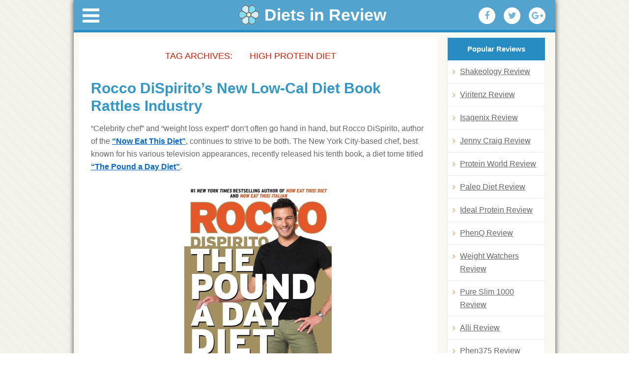

--- FILE ---
content_type: text/html; charset=UTF-8
request_url: https://dietsinreview.com/diet_column/tag/high-protein-diet/
body_size: 12982
content:
<!DOCTYPE html>
<html lang="en-US">
<head>
<meta charset="UTF-8" />
<meta name="viewport" content="width=device-width, initial-scale=1.0">



<title>high protein diet  </title>
<link rel="profile" href="https://gmpg.org/xfn/11" />
<link rel="stylesheet" type="text/css" media="all" href="https://dietsinreview.com/diet_column/wp-content/themes/dietsinreview/style.css" />
<link rel="stylesheet" href="https://dietsinreview.com/diet_column/wp-content/themes/dietsinreview/css/font-awesome.min.css">
<link type="text/css" rel="stylesheet" href="https://dietsinreview.com/diet_column/wp-content/themes/dietsinreview/css/jquery.mmenu.all.css" />


<meta name='robots' content='max-image-preview:large' />
<style id='wp-img-auto-sizes-contain-inline-css' type='text/css'>
img:is([sizes=auto i],[sizes^="auto," i]){contain-intrinsic-size:3000px 1500px}
/*# sourceURL=wp-img-auto-sizes-contain-inline-css */
</style>
<style id='wp-emoji-styles-inline-css' type='text/css'>

	img.wp-smiley, img.emoji {
		display: inline !important;
		border: none !important;
		box-shadow: none !important;
		height: 1em !important;
		width: 1em !important;
		margin: 0 0.07em !important;
		vertical-align: -0.1em !important;
		background: none !important;
		padding: 0 !important;
	}
/*# sourceURL=wp-emoji-styles-inline-css */
</style>
<style id='wp-block-library-inline-css' type='text/css'>
:root{--wp-block-synced-color:#7a00df;--wp-block-synced-color--rgb:122,0,223;--wp-bound-block-color:var(--wp-block-synced-color);--wp-editor-canvas-background:#ddd;--wp-admin-theme-color:#007cba;--wp-admin-theme-color--rgb:0,124,186;--wp-admin-theme-color-darker-10:#006ba1;--wp-admin-theme-color-darker-10--rgb:0,107,160.5;--wp-admin-theme-color-darker-20:#005a87;--wp-admin-theme-color-darker-20--rgb:0,90,135;--wp-admin-border-width-focus:2px}@media (min-resolution:192dpi){:root{--wp-admin-border-width-focus:1.5px}}.wp-element-button{cursor:pointer}:root .has-very-light-gray-background-color{background-color:#eee}:root .has-very-dark-gray-background-color{background-color:#313131}:root .has-very-light-gray-color{color:#eee}:root .has-very-dark-gray-color{color:#313131}:root .has-vivid-green-cyan-to-vivid-cyan-blue-gradient-background{background:linear-gradient(135deg,#00d084,#0693e3)}:root .has-purple-crush-gradient-background{background:linear-gradient(135deg,#34e2e4,#4721fb 50%,#ab1dfe)}:root .has-hazy-dawn-gradient-background{background:linear-gradient(135deg,#faaca8,#dad0ec)}:root .has-subdued-olive-gradient-background{background:linear-gradient(135deg,#fafae1,#67a671)}:root .has-atomic-cream-gradient-background{background:linear-gradient(135deg,#fdd79a,#004a59)}:root .has-nightshade-gradient-background{background:linear-gradient(135deg,#330968,#31cdcf)}:root .has-midnight-gradient-background{background:linear-gradient(135deg,#020381,#2874fc)}:root{--wp--preset--font-size--normal:16px;--wp--preset--font-size--huge:42px}.has-regular-font-size{font-size:1em}.has-larger-font-size{font-size:2.625em}.has-normal-font-size{font-size:var(--wp--preset--font-size--normal)}.has-huge-font-size{font-size:var(--wp--preset--font-size--huge)}.has-text-align-center{text-align:center}.has-text-align-left{text-align:left}.has-text-align-right{text-align:right}.has-fit-text{white-space:nowrap!important}#end-resizable-editor-section{display:none}.aligncenter{clear:both}.items-justified-left{justify-content:flex-start}.items-justified-center{justify-content:center}.items-justified-right{justify-content:flex-end}.items-justified-space-between{justify-content:space-between}.screen-reader-text{border:0;clip-path:inset(50%);height:1px;margin:-1px;overflow:hidden;padding:0;position:absolute;width:1px;word-wrap:normal!important}.screen-reader-text:focus{background-color:#ddd;clip-path:none;color:#444;display:block;font-size:1em;height:auto;left:5px;line-height:normal;padding:15px 23px 14px;text-decoration:none;top:5px;width:auto;z-index:100000}html :where(.has-border-color){border-style:solid}html :where([style*=border-top-color]){border-top-style:solid}html :where([style*=border-right-color]){border-right-style:solid}html :where([style*=border-bottom-color]){border-bottom-style:solid}html :where([style*=border-left-color]){border-left-style:solid}html :where([style*=border-width]){border-style:solid}html :where([style*=border-top-width]){border-top-style:solid}html :where([style*=border-right-width]){border-right-style:solid}html :where([style*=border-bottom-width]){border-bottom-style:solid}html :where([style*=border-left-width]){border-left-style:solid}html :where(img[class*=wp-image-]){height:auto;max-width:100%}:where(figure){margin:0 0 1em}html :where(.is-position-sticky){--wp-admin--admin-bar--position-offset:var(--wp-admin--admin-bar--height,0px)}@media screen and (max-width:600px){html :where(.is-position-sticky){--wp-admin--admin-bar--position-offset:0px}}

/*# sourceURL=wp-block-library-inline-css */
</style><style id='global-styles-inline-css' type='text/css'>
:root{--wp--preset--aspect-ratio--square: 1;--wp--preset--aspect-ratio--4-3: 4/3;--wp--preset--aspect-ratio--3-4: 3/4;--wp--preset--aspect-ratio--3-2: 3/2;--wp--preset--aspect-ratio--2-3: 2/3;--wp--preset--aspect-ratio--16-9: 16/9;--wp--preset--aspect-ratio--9-16: 9/16;--wp--preset--color--black: #000000;--wp--preset--color--cyan-bluish-gray: #abb8c3;--wp--preset--color--white: #ffffff;--wp--preset--color--pale-pink: #f78da7;--wp--preset--color--vivid-red: #cf2e2e;--wp--preset--color--luminous-vivid-orange: #ff6900;--wp--preset--color--luminous-vivid-amber: #fcb900;--wp--preset--color--light-green-cyan: #7bdcb5;--wp--preset--color--vivid-green-cyan: #00d084;--wp--preset--color--pale-cyan-blue: #8ed1fc;--wp--preset--color--vivid-cyan-blue: #0693e3;--wp--preset--color--vivid-purple: #9b51e0;--wp--preset--gradient--vivid-cyan-blue-to-vivid-purple: linear-gradient(135deg,rgb(6,147,227) 0%,rgb(155,81,224) 100%);--wp--preset--gradient--light-green-cyan-to-vivid-green-cyan: linear-gradient(135deg,rgb(122,220,180) 0%,rgb(0,208,130) 100%);--wp--preset--gradient--luminous-vivid-amber-to-luminous-vivid-orange: linear-gradient(135deg,rgb(252,185,0) 0%,rgb(255,105,0) 100%);--wp--preset--gradient--luminous-vivid-orange-to-vivid-red: linear-gradient(135deg,rgb(255,105,0) 0%,rgb(207,46,46) 100%);--wp--preset--gradient--very-light-gray-to-cyan-bluish-gray: linear-gradient(135deg,rgb(238,238,238) 0%,rgb(169,184,195) 100%);--wp--preset--gradient--cool-to-warm-spectrum: linear-gradient(135deg,rgb(74,234,220) 0%,rgb(151,120,209) 20%,rgb(207,42,186) 40%,rgb(238,44,130) 60%,rgb(251,105,98) 80%,rgb(254,248,76) 100%);--wp--preset--gradient--blush-light-purple: linear-gradient(135deg,rgb(255,206,236) 0%,rgb(152,150,240) 100%);--wp--preset--gradient--blush-bordeaux: linear-gradient(135deg,rgb(254,205,165) 0%,rgb(254,45,45) 50%,rgb(107,0,62) 100%);--wp--preset--gradient--luminous-dusk: linear-gradient(135deg,rgb(255,203,112) 0%,rgb(199,81,192) 50%,rgb(65,88,208) 100%);--wp--preset--gradient--pale-ocean: linear-gradient(135deg,rgb(255,245,203) 0%,rgb(182,227,212) 50%,rgb(51,167,181) 100%);--wp--preset--gradient--electric-grass: linear-gradient(135deg,rgb(202,248,128) 0%,rgb(113,206,126) 100%);--wp--preset--gradient--midnight: linear-gradient(135deg,rgb(2,3,129) 0%,rgb(40,116,252) 100%);--wp--preset--font-size--small: 13px;--wp--preset--font-size--medium: 20px;--wp--preset--font-size--large: 36px;--wp--preset--font-size--x-large: 42px;--wp--preset--spacing--20: 0.44rem;--wp--preset--spacing--30: 0.67rem;--wp--preset--spacing--40: 1rem;--wp--preset--spacing--50: 1.5rem;--wp--preset--spacing--60: 2.25rem;--wp--preset--spacing--70: 3.38rem;--wp--preset--spacing--80: 5.06rem;--wp--preset--shadow--natural: 6px 6px 9px rgba(0, 0, 0, 0.2);--wp--preset--shadow--deep: 12px 12px 50px rgba(0, 0, 0, 0.4);--wp--preset--shadow--sharp: 6px 6px 0px rgba(0, 0, 0, 0.2);--wp--preset--shadow--outlined: 6px 6px 0px -3px rgb(255, 255, 255), 6px 6px rgb(0, 0, 0);--wp--preset--shadow--crisp: 6px 6px 0px rgb(0, 0, 0);}:where(.is-layout-flex){gap: 0.5em;}:where(.is-layout-grid){gap: 0.5em;}body .is-layout-flex{display: flex;}.is-layout-flex{flex-wrap: wrap;align-items: center;}.is-layout-flex > :is(*, div){margin: 0;}body .is-layout-grid{display: grid;}.is-layout-grid > :is(*, div){margin: 0;}:where(.wp-block-columns.is-layout-flex){gap: 2em;}:where(.wp-block-columns.is-layout-grid){gap: 2em;}:where(.wp-block-post-template.is-layout-flex){gap: 1.25em;}:where(.wp-block-post-template.is-layout-grid){gap: 1.25em;}.has-black-color{color: var(--wp--preset--color--black) !important;}.has-cyan-bluish-gray-color{color: var(--wp--preset--color--cyan-bluish-gray) !important;}.has-white-color{color: var(--wp--preset--color--white) !important;}.has-pale-pink-color{color: var(--wp--preset--color--pale-pink) !important;}.has-vivid-red-color{color: var(--wp--preset--color--vivid-red) !important;}.has-luminous-vivid-orange-color{color: var(--wp--preset--color--luminous-vivid-orange) !important;}.has-luminous-vivid-amber-color{color: var(--wp--preset--color--luminous-vivid-amber) !important;}.has-light-green-cyan-color{color: var(--wp--preset--color--light-green-cyan) !important;}.has-vivid-green-cyan-color{color: var(--wp--preset--color--vivid-green-cyan) !important;}.has-pale-cyan-blue-color{color: var(--wp--preset--color--pale-cyan-blue) !important;}.has-vivid-cyan-blue-color{color: var(--wp--preset--color--vivid-cyan-blue) !important;}.has-vivid-purple-color{color: var(--wp--preset--color--vivid-purple) !important;}.has-black-background-color{background-color: var(--wp--preset--color--black) !important;}.has-cyan-bluish-gray-background-color{background-color: var(--wp--preset--color--cyan-bluish-gray) !important;}.has-white-background-color{background-color: var(--wp--preset--color--white) !important;}.has-pale-pink-background-color{background-color: var(--wp--preset--color--pale-pink) !important;}.has-vivid-red-background-color{background-color: var(--wp--preset--color--vivid-red) !important;}.has-luminous-vivid-orange-background-color{background-color: var(--wp--preset--color--luminous-vivid-orange) !important;}.has-luminous-vivid-amber-background-color{background-color: var(--wp--preset--color--luminous-vivid-amber) !important;}.has-light-green-cyan-background-color{background-color: var(--wp--preset--color--light-green-cyan) !important;}.has-vivid-green-cyan-background-color{background-color: var(--wp--preset--color--vivid-green-cyan) !important;}.has-pale-cyan-blue-background-color{background-color: var(--wp--preset--color--pale-cyan-blue) !important;}.has-vivid-cyan-blue-background-color{background-color: var(--wp--preset--color--vivid-cyan-blue) !important;}.has-vivid-purple-background-color{background-color: var(--wp--preset--color--vivid-purple) !important;}.has-black-border-color{border-color: var(--wp--preset--color--black) !important;}.has-cyan-bluish-gray-border-color{border-color: var(--wp--preset--color--cyan-bluish-gray) !important;}.has-white-border-color{border-color: var(--wp--preset--color--white) !important;}.has-pale-pink-border-color{border-color: var(--wp--preset--color--pale-pink) !important;}.has-vivid-red-border-color{border-color: var(--wp--preset--color--vivid-red) !important;}.has-luminous-vivid-orange-border-color{border-color: var(--wp--preset--color--luminous-vivid-orange) !important;}.has-luminous-vivid-amber-border-color{border-color: var(--wp--preset--color--luminous-vivid-amber) !important;}.has-light-green-cyan-border-color{border-color: var(--wp--preset--color--light-green-cyan) !important;}.has-vivid-green-cyan-border-color{border-color: var(--wp--preset--color--vivid-green-cyan) !important;}.has-pale-cyan-blue-border-color{border-color: var(--wp--preset--color--pale-cyan-blue) !important;}.has-vivid-cyan-blue-border-color{border-color: var(--wp--preset--color--vivid-cyan-blue) !important;}.has-vivid-purple-border-color{border-color: var(--wp--preset--color--vivid-purple) !important;}.has-vivid-cyan-blue-to-vivid-purple-gradient-background{background: var(--wp--preset--gradient--vivid-cyan-blue-to-vivid-purple) !important;}.has-light-green-cyan-to-vivid-green-cyan-gradient-background{background: var(--wp--preset--gradient--light-green-cyan-to-vivid-green-cyan) !important;}.has-luminous-vivid-amber-to-luminous-vivid-orange-gradient-background{background: var(--wp--preset--gradient--luminous-vivid-amber-to-luminous-vivid-orange) !important;}.has-luminous-vivid-orange-to-vivid-red-gradient-background{background: var(--wp--preset--gradient--luminous-vivid-orange-to-vivid-red) !important;}.has-very-light-gray-to-cyan-bluish-gray-gradient-background{background: var(--wp--preset--gradient--very-light-gray-to-cyan-bluish-gray) !important;}.has-cool-to-warm-spectrum-gradient-background{background: var(--wp--preset--gradient--cool-to-warm-spectrum) !important;}.has-blush-light-purple-gradient-background{background: var(--wp--preset--gradient--blush-light-purple) !important;}.has-blush-bordeaux-gradient-background{background: var(--wp--preset--gradient--blush-bordeaux) !important;}.has-luminous-dusk-gradient-background{background: var(--wp--preset--gradient--luminous-dusk) !important;}.has-pale-ocean-gradient-background{background: var(--wp--preset--gradient--pale-ocean) !important;}.has-electric-grass-gradient-background{background: var(--wp--preset--gradient--electric-grass) !important;}.has-midnight-gradient-background{background: var(--wp--preset--gradient--midnight) !important;}.has-small-font-size{font-size: var(--wp--preset--font-size--small) !important;}.has-medium-font-size{font-size: var(--wp--preset--font-size--medium) !important;}.has-large-font-size{font-size: var(--wp--preset--font-size--large) !important;}.has-x-large-font-size{font-size: var(--wp--preset--font-size--x-large) !important;}
/*# sourceURL=global-styles-inline-css */
</style>

<style id='classic-theme-styles-inline-css' type='text/css'>
/*! This file is auto-generated */
.wp-block-button__link{color:#fff;background-color:#32373c;border-radius:9999px;box-shadow:none;text-decoration:none;padding:calc(.667em + 2px) calc(1.333em + 2px);font-size:1.125em}.wp-block-file__button{background:#32373c;color:#fff;text-decoration:none}
/*# sourceURL=/wp-includes/css/classic-themes.min.css */
</style>
<link rel='stylesheet' id='dashicons-css' href='https://dietsinreview.com/diet_column/wp-includes/css/dashicons.min.css?ver=6.9' type='text/css' media='all' />
<link rel='stylesheet' id='admin-bar-css' href='https://dietsinreview.com/diet_column/wp-includes/css/admin-bar.min.css?ver=6.9' type='text/css' media='all' />
<style id='admin-bar-inline-css' type='text/css'>

    /* Hide CanvasJS credits for P404 charts specifically */
    #p404RedirectChart .canvasjs-chart-credit {
        display: none !important;
    }
    
    #p404RedirectChart canvas {
        border-radius: 6px;
    }

    .p404-redirect-adminbar-weekly-title {
        font-weight: bold;
        font-size: 14px;
        color: #fff;
        margin-bottom: 6px;
    }

    #wpadminbar #wp-admin-bar-p404_free_top_button .ab-icon:before {
        content: "\f103";
        color: #dc3545;
        top: 3px;
    }
    
    #wp-admin-bar-p404_free_top_button .ab-item {
        min-width: 80px !important;
        padding: 0px !important;
    }
    
    /* Ensure proper positioning and z-index for P404 dropdown */
    .p404-redirect-adminbar-dropdown-wrap { 
        min-width: 0; 
        padding: 0;
        position: static !important;
    }
    
    #wpadminbar #wp-admin-bar-p404_free_top_button_dropdown {
        position: static !important;
    }
    
    #wpadminbar #wp-admin-bar-p404_free_top_button_dropdown .ab-item {
        padding: 0 !important;
        margin: 0 !important;
    }
    
    .p404-redirect-dropdown-container {
        min-width: 340px;
        padding: 18px 18px 12px 18px;
        background: #23282d !important;
        color: #fff;
        border-radius: 12px;
        box-shadow: 0 8px 32px rgba(0,0,0,0.25);
        margin-top: 10px;
        position: relative !important;
        z-index: 999999 !important;
        display: block !important;
        border: 1px solid #444;
    }
    
    /* Ensure P404 dropdown appears on hover */
    #wpadminbar #wp-admin-bar-p404_free_top_button .p404-redirect-dropdown-container { 
        display: none !important;
    }
    
    #wpadminbar #wp-admin-bar-p404_free_top_button:hover .p404-redirect-dropdown-container { 
        display: block !important;
    }
    
    #wpadminbar #wp-admin-bar-p404_free_top_button:hover #wp-admin-bar-p404_free_top_button_dropdown .p404-redirect-dropdown-container {
        display: block !important;
    }
    
    .p404-redirect-card {
        background: #2c3338;
        border-radius: 8px;
        padding: 18px 18px 12px 18px;
        box-shadow: 0 2px 8px rgba(0,0,0,0.07);
        display: flex;
        flex-direction: column;
        align-items: flex-start;
        border: 1px solid #444;
    }
    
    .p404-redirect-btn {
        display: inline-block;
        background: #dc3545;
        color: #fff !important;
        font-weight: bold;
        padding: 5px 22px;
        border-radius: 8px;
        text-decoration: none;
        font-size: 17px;
        transition: background 0.2s, box-shadow 0.2s;
        margin-top: 8px;
        box-shadow: 0 2px 8px rgba(220,53,69,0.15);
        text-align: center;
        line-height: 1.6;
    }
    
    .p404-redirect-btn:hover {
        background: #c82333;
        color: #fff !important;
        box-shadow: 0 4px 16px rgba(220,53,69,0.25);
    }
    
    /* Prevent conflicts with other admin bar dropdowns */
    #wpadminbar .ab-top-menu > li:hover > .ab-item,
    #wpadminbar .ab-top-menu > li.hover > .ab-item {
        z-index: auto;
    }
    
    #wpadminbar #wp-admin-bar-p404_free_top_button:hover > .ab-item {
        z-index: 999998 !important;
    }
    
/*# sourceURL=admin-bar-inline-css */
</style>
<link rel='stylesheet' id='titan-adminbar-styles-css' href='https://dietsinreview.com/diet_column/wp-content/plugins/anti-spam/assets/css/admin-bar.css?ver=7.3.5' type='text/css' media='all' />
<link rel='stylesheet' id='wp-postratings-css' href='https://dietsinreview.com/diet_column/wp-content/plugins/wp-postratings/css/postratings-css.css?ver=1.91.2' type='text/css' media='all' />
<link rel='stylesheet' id='style-fancybox-css' href='https://dietsinreview.com/diet_column/wp-content/themes/dietsinreview/css/jquery.fancybox.css?ver=6.9' type='text/css' media='all' />
<script type="text/javascript" src="https://dietsinreview.com/diet_column/wp-includes/js/jquery/jquery.min.js?ver=3.7.1" id="jquery-core-js"></script>
<script type="text/javascript" src="https://dietsinreview.com/diet_column/wp-includes/js/jquery/jquery-migrate.min.js?ver=3.4.1" id="jquery-migrate-js"></script>
<link rel="https://api.w.org/" href="https://dietsinreview.com/diet_column/wp-json/" /><link rel="alternate" title="JSON" type="application/json" href="https://dietsinreview.com/diet_column/wp-json/wp/v2/tags/4983" /><link rel="EditURI" type="application/rsd+xml" title="RSD" href="https://dietsinreview.com/diet_column/xmlrpc.php?rsd" />
<meta name="generator" content="WordPress 6.9" />
<meta name="google-site-verification" content="uH6GH9eEVUgiHYIuyvzAMNL8cIPifueND_RwiHuFzBI" />

<!-- Facebook Pixel Code -->
<script>
!function(f,b,e,v,n,t,s){if(f.fbq)return;n=f.fbq=function(){n.callMethod?
n.callMethod.apply(n,arguments):n.queue.push(arguments)};if(!f._fbq)f._fbq=n;
n.push=n;n.loaded=!0;n.version='2.0';n.queue=[];t=b.createElement(e);t.async=!0;
t.src=v;s=b.getElementsByTagName(e)[0];s.parentNode.insertBefore(t,s)}(window,
document,'script','https://connect.facebook.net/en_US/fbevents.js');
fbq('init', '1049281731793550');
fbq('track', 'PageView');
</script>
<noscript><img height='1' width='1' style='display:none'
src='https://www.facebook.com/tr?id=1049281731793550&ev=PageView&noscript=1'
/></noscript>
<!-- DO NOT MODIFY -->
<!-- End Facebook Pixel Code -->


</head>

<body class="archive tag tag-high-protein-diet tag-4983 wp-theme-dietsinreview">
<div class="page mk-tt">
<div id="fb-root"></div>
<script>(function(d, s, id) {
  var js, fjs = d.getElementsByTagName(s)[0];
  if (d.getElementById(id)) return;
  js = d.createElement(s); js.id = id;
  js.src = "//connect.facebook.net/en_US/sdk.js#xfbml=1&version=v2.6&appId=879032102190774";
  fjs.parentNode.insertBefore(js, fjs);
}(document, 'script', 'facebook-jssdk'));</script>
<div id="wrapper" class="hfeed">
<header class="new-header"><a href="#menu" class="icon-menu"><i class="fa fa-bars" aria-hidden="true"></i></a>
<script>
	var origin = window.location.origin;
	if (window.location.pathname == "/webroot/diet_column/") {
		window.location.replace(origin+"/diet_column/");
	}
</script>
<a href="https://www.dietsinreview.com/" class="logo" title="Diets in Review Blog" rel="home"><img src="https://dietsinreview.com/diet_column/wp-content/themes/dietsinreview/images/diets-in-review-logo.png" alt="Diets in Review Blog"> <span>Diets in Review</span></a>











<div role="navigation" id="access">
<div class="menu-header"><ul id="menu-main" class="menu"><li id="menu-item-104384" class="menu-item menu-item-type-custom menu-item-object-custom menu-item-has-children menu-item-104384"><a href="#"><i class="fa fa-bars" aria-hidden="true"></i></a>
<ul class="sub-menu">
	<li id="menu-item-102300" class="menu-item menu-item-type-custom menu-item-object-custom menu-item-has-children menu-item-102300"><a href="#">CATEGORIES <i class="fa fa-angle-right" aria-hidden="true"></i></a>
	<ul class="sub-menu">
		<li id="menu-item-110620" class="menu-item menu-item-type-taxonomy menu-item-object-category menu-item-110620"><a href="https://dietsinreview.com/diet_column/category/diet-pills/">Diet Pills</a></li>
		<li id="menu-item-110621" class="menu-item menu-item-type-taxonomy menu-item-object-category menu-item-110621"><a href="https://dietsinreview.com/diet_column/category/diet-shakes/">Diet Shakes</a></li>
		<li id="menu-item-110622" class="menu-item menu-item-type-taxonomy menu-item-object-category menu-item-110622"><a href="https://dietsinreview.com/diet_column/category/diets-reviews/">Diets Reviews</a></li>
		<li id="menu-item-110619" class="menu-item menu-item-type-taxonomy menu-item-object-category menu-item-110619"><a href="https://dietsinreview.com/diet_column/category/creams/">Creams</a></li>
		<li id="menu-item-119644" class="menu-item menu-item-type-taxonomy menu-item-object-category menu-item-119644"><a href="https://dietsinreview.com/diet_column/category/eye-creams/">Eye Creams</a></li>
		<li id="menu-item-110623" class="menu-item menu-item-type-taxonomy menu-item-object-category menu-item-110623"><a href="https://dietsinreview.com/diet_column/category/joint-pain-supplements/">Joint Pain Supplements</a></li>
		<li id="menu-item-110626" class="menu-item menu-item-type-taxonomy menu-item-object-category menu-item-110626"><a href="https://dietsinreview.com/diet_column/category/nootropics-smart-pills/">Nootropics Smart Pills</a></li>
		<li id="menu-item-110625" class="menu-item menu-item-type-taxonomy menu-item-object-category menu-item-110625"><a href="https://dietsinreview.com/diet_column/category/menopause-supplements/">Menopause Supplements</a></li>
		<li id="menu-item-110624" class="menu-item menu-item-type-taxonomy menu-item-object-category menu-item-110624"><a href="https://dietsinreview.com/diet_column/category/male-enhancement-supplements/">Male Enhancement Supplements</a></li>
		<li id="menu-item-119645" class="menu-item menu-item-type-taxonomy menu-item-object-category menu-item-119645"><a href="https://dietsinreview.com/diet_column/category/female-libido-enhancers/">Female Libido Enhancers</a></li>
		<li id="menu-item-119646" class="menu-item menu-item-type-taxonomy menu-item-object-category menu-item-119646"><a href="https://dietsinreview.com/diet_column/category/prostate-pills/">Prostate pills</a></li>
		<li id="menu-item-119647" class="menu-item menu-item-type-taxonomy menu-item-object-category menu-item-119647"><a href="https://dietsinreview.com/diet_column/category/sleep-aids/">Sleep Aids</a></li>
		<li id="menu-item-102301" class="menu-item menu-item-type-custom menu-item-object-custom menu-item-102301"><a href="https://www.dietsinreview.com/categories/Diet_Supplements/">Diet Supplements</a></li>
		<li id="menu-item-102302" class="menu-item menu-item-type-custom menu-item-object-custom menu-item-102302"><a href="https://www.dietsinreview.com/categories/Calorie_Counting/">Calorie Counting</a></li>
		<li id="menu-item-102303" class="menu-item menu-item-type-custom menu-item-object-custom menu-item-102303"><a href="https://www.dietsinreview.com/categories/Fitness/">Fitness</a></li>
		<li id="menu-item-102304" class="menu-item menu-item-type-custom menu-item-object-custom menu-item-102304"><a href="https://www.dietsinreview.com/categories/Food_and_Diet_Products/">Food and Diet Products</a></li>
		<li id="menu-item-102305" class="menu-item menu-item-type-custom menu-item-object-custom menu-item-102305"><a href="https://www.dietsinreview.com/categories/Meal_Based/">Meal Based</a></li>
		<li id="menu-item-102306" class="menu-item menu-item-type-custom menu-item-object-custom menu-item-102306"><a href="https://www.dietsinreview.com/categories/Meal_Delivery/">Meal Delivery</a></li>
		<li id="menu-item-102307" class="menu-item menu-item-type-custom menu-item-object-custom menu-item-102307"><a href="https://www.dietsinreview.com/categories/Health_Related/">Health Related</a></li>
		<li id="menu-item-102308" class="menu-item menu-item-type-custom menu-item-object-custom menu-item-102308"><a href="https://www.dietsinreview.com/categories/Children/">Children</a></li>
		<li id="menu-item-102309" class="menu-item menu-item-type-custom menu-item-object-custom menu-item-102309"><a href="https://www.dietsinreview.com/categories/Lifestyle_Based/">Lifestyle Based</a></li>
		<li id="menu-item-102310" class="menu-item menu-item-type-custom menu-item-object-custom menu-item-102310"><a href="https://www.dietsinreview.com/recipes/">Recipes</a></li>
		<li id="menu-item-102311" class="menu-item menu-item-type-custom menu-item-object-custom menu-item-102311"><a href="https://www.dietsinreview.com/categories/Books/">Books</a></li>
	</ul>
</li>
	<li id="menu-item-102312" class="menu-item menu-item-type-custom menu-item-object-custom menu-item-102312"><a href="https://www.dietsinreview.com/">Home</a></li>
	<li id="menu-item-102299" class="menu-item menu-item-type-custom menu-item-object-custom menu-item-102299"><a href="https://www.dietsinreview.com/diet_column/">News</a></li>
	<li id="menu-item-105144" class="menu-item menu-item-type-custom menu-item-object-custom menu-item-105144"><a href="https://dietsinreview.com/foods/">Foods</a></li>
	<li id="menu-item-102313" class="menu-item menu-item-type-custom menu-item-object-custom menu-item-102313"><a href="https://www.dietsinreview.com/diet_column/best-rated-shakes">Best Diet Shakes</a></li>
	<li id="menu-item-102314" class="menu-item menu-item-type-custom menu-item-object-custom menu-item-102314"><a href="https://www.dietsinreview.com/diet_column/best-rated-diet-pills">Best Diet Pills</a></li>
	<li id="menu-item-103103" class="menu-item menu-item-type-post_type menu-item-object-page menu-item-103103"><a href="https://dietsinreview.com/diet_column/best-rated-deits/">Best Rated Diets</a></li>
</ul>
</li>
</ul></div>
		</div>





<ul>
<li><a rel="nofollow" onclick="window.open('http://www.facebook.com/sharer.php?u=https://dietsinreview.com/diet_column/01/rocco-dispiritos-new-low-cal-diet-book-rattles-industry/', 'facebook', 'width=640, height=480'); return false;" href="https://www.facebook.com/sharer.php?u=https://dietsinreview.com/diet_column/01/rocco-dispiritos-new-low-cal-diet-book-rattles-industry/" title="Share with Facebook"><i class="fa fa-facebook" aria-hidden="true"></i></a></li>
<li><a rel="nofollow" onclick="window.open('http://twitter.com/home?status=https://dietsinreview.com/diet_column/01/rocco-dispiritos-new-low-cal-diet-book-rattles-industry/: Rocco DiSpirito&#8217;s New Low-Cal Diet Book Rattles Industry', 'twitter', 'width=640, height=480'); return false;" href="https://twitter.com/home?status=https://dietsinreview.com/diet_column/01/rocco-dispiritos-new-low-cal-diet-book-rattles-industry/: Rocco DiSpirito&#8217;s New Low-Cal Diet Book Rattles Industry" title="Add to Twitter"><i class="fa fa-twitter" aria-hidden="true"></i></a></li>
<li><a href="https://plus.google.com/share?url=https://dietsinreview.com/diet_column/01/rocco-dispiritos-new-low-cal-diet-book-rattles-industry/" onclick="javascript:window.open(this.href,
  '', 'menubar=no,toolbar=no,resizable=yes,scrollbars=yes,height=600,width=600');return false;"><i class="fa fa-google-plus" aria-hidden="true"></i></a></li>
</ul>

</header>

	<div id="main">
		<div id="container">
			<div id="content" role="main">

				<h1 class="page-title">Tag Archives: <span>high protein diet</span></h1>







			<div id="post-94599" class="post-94599 post type-post status-publish format-standard hentry category-diet-and-nutrition category-recipes tag-calorie-restriction tag-celebrities tag-diet-books tag-high-protein-diet tag-homepage tag-recipes tag-rocco-dispirito tag-weight-loss">
			<h2 class="entry-title"><a href="https://dietsinreview.com/diet_column/01/rocco-dispiritos-new-low-cal-diet-book-rattles-industry/" rel="bookmark">Rocco DiSpirito&#8217;s New Low-Cal Diet Book Rattles Industry</a></h2>

	

				<div class="entry-summary">
				<p>&#8220;Celebrity chef&#8221; and &#8220;weight loss expert&#8221; don&#8217;t often go hand in hand, but Rocco DiSpirito, author of the <strong><a title="Now eat this diet" href="https://www.dietsinreview.com/diets/now-eat-this-diet/">&#8220;Now Eat This Diet&#8221;</a></strong>, continues to strive to be both. The New York City-based chef, best known for his various television appearances, recently released his tenth book, a diet tome titled <strong><a href="https://www.amazon.com/gp/product/1455523674/ref=as_li_qf_sp_asin_il_tl?ie=UTF8&amp;camp=1789&amp;creative=9325&amp;creativeASIN=1455523674&amp;linkCode=as2&amp;tag=wwweasyfreesc-20" target="_blank">&#8220;The Pound a Day Diet&#8221;</a></strong>.</p>
<p style="text-align: center;"><a href="https://www.dietsinreview.com/diet_column/01/rocco-dispiritos-new-low-cal-diet-book-rattles-industry/"><img fetchpriority="high" decoding="async" class="size-full wp-image-94605 aligncenter" alt="Rocco Cover Image" src="https://www.dietsinreview.com/diet_column/wp-content/uploads/2014/01/Rocco-Cover-Image-e1389033879737.jpg" width="300" height="452" /></a></p>
<p>According to the release for the brand new book, &#8220;The Pound a Day Diet&#8221;, <i>&#8220;</i><i>is designed to help you lose </i><i>a pound a day</i><i> without frustrating plateaus, all while enjoying your favorite foods. On this diet, you never feel hungry or deprived, while always feeling satisfied and fueled with energy. The results are immediate and Rocco shows us how you can transform your body in just days. Be five pounds lighter by Friday!&#8221;</i></p>
<p> <a href="https://dietsinreview.com/diet_column/01/rocco-dispiritos-new-low-cal-diet-book-rattles-industry/#more-94599" class="more-link"><span aria-label="Continue reading Rocco DiSpirito&#8217;s New Low-Cal Diet Book Rattles Industry">(more&hellip;)</span></a></p>
			</div><!-- .entry-summary -->
	
	<div class="entry-meta">
				<span class="meta-prep meta-prep-author">Posted on</span> <span class="entry-date">January 6, 2026</span> <span class="meta-sep">by</span> <span class="author vcard">Jessica Cassity</span>			</div><!-- .entry-meta -->
		</div><!-- #post-## -->



	


			<div id="post-87369" class="post-87369 post type-post status-publish format-standard hentry category-diet-and-nutrition category-fitness tag-high-protein-diet tag-juice-diet tag-the-overnight-diet">
			<h2 class="entry-title"><a href="https://dietsinreview.com/diet_column/04/the-overnight-diet-is-the-newest-weight-loss-fad/" rel="bookmark">The Overnight Diet is the Newest Weight Loss Fad</a></h2>

	

				<div class="entry-summary">
				<p><iframe src="https://www.youtube.com/embed/BFnFf2eUo_8" height="338" width="600" frameborder="0"></iframe></p>
<p>&nbsp;</p>
<ul>
<li>Dr. Caroline Apovian is pushing the next big fad diet in her new book, <strong><a href="https://www.amazon.com/gp/product/1455516910/ref=as_li_ss_tl?ie=UTF8&amp;camp=1789&amp;creative=390957&amp;creativeASIN=1455516910&amp;linkCode=as2&amp;tag=dir_blog-20" target="_blank" rel="nofollow">The Overnight Diet</a></strong>. She says you&#8217;ll lose two pounds the first night. Users should note this is water weight and not actual fat loss.<a title="the overnight diet" href="https://www.dietsinreview.com/diet_column/04/the-overnight-diet-is-the-newest-weight-loss-fad/"><img decoding="async" class="size-full wp-image-87370 alignright" title="overnight diet" alt="" src="https://www.dietsinreview.com/diet_column/wp-content/uploads/2013/04/overnight-diet.jpg" width="233" height="352" srcset="https://dietsinreview.com/diet_column/wp-content/uploads/2013/04/overnight-diet.jpg 300w, https://dietsinreview.com/diet_column/wp-content/uploads/2013/04/overnight-diet-199x300.jpg 199w" sizes="(max-width: 233px) 100vw, 233px" /></a></li>
</ul>
<ul>
<li>A combination of a high protein diet six days a week and a liquid diet one day a week are the cornerstones of The Overnight Diet&#8217;s eating plan.</li>
</ul>
<ul>
<li>Author claims you can lose as much as nine pounds in a single week. Industry recommendations allow for one to two pounds per week for safe weight loss.</li>
</ul>
<ul>
<li>One woman, who shared her story at <strong><a href="http://abcnews.go.com/blogs/health/2013/04/08/overnight-diet-promises-weight-loss-while-you-sleep/" target="_blank" rel="nofollow">ABC News</a></strong>, reported going from 174 pounds to 125 pounds in one year using The Overnight Diet.</li>
</ul>
<ul>
<li>&#8220;You don&#8217;t have to lift a single barbell,&#8221; is what Dr. Apovian boasts. However, any legitimate weight loss plan should incorporate as much focus on fitness, if not more, as it does nutrition. <strong><a title="30 minutes of exercise" href="https://www.dietsinreview.com/diet_column/08/30-minutes-of-exercise-may-yield-more-weight-loss-than-1-hour/">Thirty minutes daily</a></strong> with a combination of strength and cardio is the bare minimum recommended for Americans. <a href="https://dietsinreview.com/diet_column/04/the-overnight-diet-is-the-newest-weight-loss-fad/#more-87369" class="more-link"><span aria-label="Continue reading The Overnight Diet is the Newest Weight Loss Fad">(more&hellip;)</span></a></li>
</ul>
			</div><!-- .entry-summary -->
	
	<div class="entry-meta">
				<span class="meta-prep meta-prep-author">Posted on</span> <span class="entry-date">April 9, 2025</span> <span class="meta-sep">by</span> <span class="author vcard">Natalie K</span>			</div><!-- .entry-meta -->
		</div><!-- #post-## -->



	


			<div id="post-74279" class="post-74279 post type-post status-publish format-standard hentry category-diet-and-nutrition category-heart-disease tag-high-protein-diet tag-low-carb-diet tag-research-studies">
			<h2 class="entry-title"><a href="https://dietsinreview.com/diet_column/06/low-carb-diets-were-too-good-to-be-true-new-link-to-heart-disease/" rel="bookmark">Low-Carb Diets Were too Good to be True; New Link to Heart Disease</a></h2>

	

				<div class="entry-summary">
				<p title="atkins diet">When it seemed too good to be true, we should have really done our research. Now that the<strong> </strong>and the low-carb fad have more or less passed, the effects of those diets are being seen and the results are not pretty.<a title="eggs and toast" href="https://www.dietsinreview.com/diet_column/06/low-carb-diets-were-too-good-to-be-true-new-link-to-heart-disease/"><img loading="lazy" decoding="async" class="alignright size-full wp-image-74333" title="eggs toast" src="https://www.dietsinreview.com/diet_column/wp-content/uploads/2012/06/eggs-toast.jpg" alt="" width="301" height="200" srcset="https://dietsinreview.com/diet_column/wp-content/uploads/2012/06/eggs-toast.jpg 301w, https://dietsinreview.com/diet_column/wp-content/uploads/2012/06/eggs-toast-300x199.jpg 300w" sizes="auto, (max-width: 301px) 100vw, 301px" /></a></p>
<p>One research study recently published in the British Medical Journal is linking women’s heart disease risks to the trendy low-carb and high-protein diets that were so popular in the late 90s and early 2000s.</p>
<p>Unfortunately, while the trend and the products that were marketed during that time have more or less passed away, the notion that carbs are bad have lingered. Many people, and especially women, are still found to be eating a high protein and low-carb diet and completely <strong><a title="carb confusion" href="https://www.dietsinreview.com/diet_column/05/carbs-are-confusing-why-atkins-is-to-blame/">confused by carbs</a></strong>.</p>
<p>Researchers in Greece focused in on a group of these women and followed them for the last 15 years. The end result was not pretty. Among the women who consumed the least amount of carbs and the most protein, incidence of cardiovascular disease was 62% higher than the women who weren’t regularly eating a low-carb, <strong><a title="low carb diet" href="https://www.dietsinreview.com/diets/high-protein-diet/">high-protein diet</a></strong>. <a href="https://dietsinreview.com/diet_column/06/low-carb-diets-were-too-good-to-be-true-new-link-to-heart-disease/#more-74279" class="more-link"><span aria-label="Continue reading Low-Carb Diets Were too Good to be True; New Link to Heart Disease">(more&hellip;)</span></a></p>
			</div><!-- .entry-summary -->
	
	<div class="entry-meta">
				<span class="meta-prep meta-prep-author">Posted on</span> <span class="entry-date">June 28, 2025</span> <span class="meta-sep">by</span> <span class="author vcard">Lacy</span>			</div><!-- .entry-meta -->
		</div><!-- #post-## -->



	


			</div><!-- #content -->
		</div><!-- #container -->


		<div id="primary" class="widget-area" role="complementary">
			

<div id="nav_menu-3" class="widget-container widget_nav_menu"><span class="widget-title">Popular Reviews</span><div class="menu-popular-container"><ul id="menu-popular" class="menu"><li id="menu-item-103926" class="menu-item menu-item-type-custom menu-item-object-custom menu-item-103926"><a href="https://www.dietsinreview.com/diets/shakeology/">Shakeology Review</a></li>
<li id="menu-item-111497" class="menu-item menu-item-type-post_type menu-item-object-post menu-item-111497"><a href="https://dietsinreview.com/diet_column/07/viritenz-review-2/">Viritenz Review</a></li>
<li id="menu-item-103927" class="menu-item menu-item-type-custom menu-item-object-custom menu-item-103927"><a href="https://www.dietsinreview.com/diets/isagenix/">Isagenix Review</a></li>
<li id="menu-item-103928" class="menu-item menu-item-type-custom menu-item-object-custom menu-item-103928"><a href="https://www.dietsinreview.com/diets/Jenny_Craig/">Jenny Craig Review</a></li>
<li id="menu-item-103929" class="menu-item menu-item-type-custom menu-item-object-custom menu-item-103929"><a href="https://www.dietsinreview.com/diet_column/09/protein-world-review-does-it-work/">Protein World Review</a></li>
<li id="menu-item-103930" class="menu-item menu-item-type-custom menu-item-object-custom menu-item-103930"><a href="https://www.dietsinreview.com/diets/the-paleo-diet/">Paleo Diet Review</a></li>
<li id="menu-item-103931" class="menu-item menu-item-type-custom menu-item-object-custom menu-item-103931"><a href="https://www.dietsinreview.com/diets/ideal-protein-weight-loss-method/">Ideal Protein Review</a></li>
<li id="menu-item-103932" class="menu-item menu-item-type-custom menu-item-object-custom menu-item-103932"><a href="https://www.dietsinreview.com/diet_column/08/phenq-review-does-it-work/">PhenQ Review</a></li>
<li id="menu-item-103933" class="menu-item menu-item-type-custom menu-item-object-custom menu-item-103933"><a href="https://www.dietsinreview.com/diets/Weight_Watchers/">Weight Watchers Review</a></li>
<li id="menu-item-103934" class="menu-item menu-item-type-custom menu-item-object-custom menu-item-103934"><a href="https://www.dietsinreview.com/diet_column/07/pure-slim-1000-review/">Pure Slim 1000 Review</a></li>
<li id="menu-item-103935" class="menu-item menu-item-type-custom menu-item-object-custom menu-item-103935"><a href="https://www.dietsinreview.com/diets/Alli/">Alli Review</a></li>
<li id="menu-item-103936" class="menu-item menu-item-type-custom menu-item-object-custom menu-item-103936"><a href="https://www.dietsinreview.com/diet_column/07/phen375-review/">Phen375 Review</a></li>
<li id="menu-item-103937" class="menu-item menu-item-type-custom menu-item-object-custom menu-item-103937"><a href="https://www.dietsinreview.com/diet_column/06/leptigen-review/">Leptigen Review</a></li>
<li id="menu-item-103953" class="menu-item menu-item-type-custom menu-item-object-custom menu-item-103953"><a href="https://www.dietsinreview.com/diet_column/09/it-works-review-does-it-work/">It works Review</a></li>
<li id="menu-item-103938" class="menu-item menu-item-type-custom menu-item-object-custom menu-item-103938"><a href="https://www.dietsinreview.com/diets/the-thrive-diet/">The Thrive Diet Review</a></li>
<li id="menu-item-103939" class="menu-item menu-item-type-custom menu-item-object-custom menu-item-103939"><a href="https://www.dietsinreview.com/diets/plexus-slim/">Plexus Slim Review</a></li>
<li id="menu-item-103940" class="menu-item menu-item-type-custom menu-item-object-custom menu-item-103940"><a href="https://www.dietsinreview.com/diet_column/09/almased-shake-review-does-it-work/">Almased  Review</a></li>
<li id="menu-item-103942" class="menu-item menu-item-type-custom menu-item-object-custom menu-item-103942"><a href="https://www.dietsinreview.com/diets/xyngular/">Xyngular Review</a></li>
<li id="menu-item-103943" class="menu-item menu-item-type-custom menu-item-object-custom menu-item-103943"><a href="https://www.dietsinreview.com/diets/SLIMQUICK/">SlimQuick Review</a></li>
<li id="menu-item-103944" class="menu-item menu-item-type-custom menu-item-object-custom menu-item-103944"><a href="https://www.dietsinreview.com/diets/Relacore/">Relacore Review</a></li>
<li id="menu-item-103954" class="menu-item menu-item-type-custom menu-item-object-custom menu-item-103954"><a href="https://www.dietsinreview.com/diets/Lipozene/">Lipozene Review</a></li>
<li id="menu-item-104192" class="menu-item menu-item-type-post_type menu-item-object-post menu-item-104192"><a href="https://dietsinreview.com/diet_column/07/probioslim-review/">ProbioSlim Review</a></li>
</ul></div></div><div id="nav_menu-4" class="widget-container widget_nav_menu"><span class="widget-title">Categories</span><div class="menu-category-container"><ul id="menu-category" class="menu"><li id="menu-item-103945" class="menu-item menu-item-type-taxonomy menu-item-object-category menu-item-103945"><a href="https://dietsinreview.com/diet_column/category/diet-and-nutrition/">Diet and Nutrition</a></li>
<li id="menu-item-103946" class="menu-item menu-item-type-taxonomy menu-item-object-category menu-item-103946"><a href="https://dietsinreview.com/diet_column/category/diet-pills/">Diet Pills</a></li>
<li id="menu-item-103947" class="menu-item menu-item-type-taxonomy menu-item-object-category menu-item-103947"><a href="https://dietsinreview.com/diet_column/category/diet-shakes/">Diet Shakes</a></li>
<li id="menu-item-103948" class="menu-item menu-item-type-taxonomy menu-item-object-category menu-item-103948"><a href="https://dietsinreview.com/diet_column/category/diets-reviews/">Diets Reviews</a></li>
<li id="menu-item-111498" class="menu-item menu-item-type-taxonomy menu-item-object-category menu-item-111498"><a href="https://dietsinreview.com/diet_column/category/creams/">Creams Reviews</a></li>
<li id="menu-item-119648" class="menu-item menu-item-type-taxonomy menu-item-object-category menu-item-119648"><a href="https://dietsinreview.com/diet_column/category/eye-creams/">Eye Creams</a></li>
<li id="menu-item-111499" class="menu-item menu-item-type-taxonomy menu-item-object-category menu-item-111499"><a href="https://dietsinreview.com/diet_column/category/joint-pain-supplements/">Joint Pain Supplements</a></li>
<li id="menu-item-111503" class="menu-item menu-item-type-taxonomy menu-item-object-category menu-item-111503"><a href="https://dietsinreview.com/diet_column/category/nootropics-smart-pills/">Nootropics Smart Pills</a></li>
<li id="menu-item-111500" class="menu-item menu-item-type-taxonomy menu-item-object-category menu-item-111500"><a href="https://dietsinreview.com/diet_column/category/male-enhancement-supplements/">Male Enhancement Supplements</a></li>
<li id="menu-item-111501" class="menu-item menu-item-type-taxonomy menu-item-object-category menu-item-111501"><a href="https://dietsinreview.com/diet_column/category/menopause-supplements/">Menopause Supplements</a></li>
<li id="menu-item-119649" class="menu-item menu-item-type-taxonomy menu-item-object-category menu-item-119649"><a href="https://dietsinreview.com/diet_column/category/female-libido-enhancers/">Female Libido Enhancers</a></li>
<li id="menu-item-119650" class="menu-item menu-item-type-taxonomy menu-item-object-category menu-item-119650"><a href="https://dietsinreview.com/diet_column/category/prostate-pills/">Prostate pills</a></li>
<li id="menu-item-119651" class="menu-item menu-item-type-taxonomy menu-item-object-category menu-item-119651"><a href="https://dietsinreview.com/diet_column/category/sleep-aids/">Sleep Aids</a></li>
</ul></div></div>			


﻿				</div>
				<div id="footer" role="contentinfo">
					<div id="colophon">
						
						<div id="site-info">
							<p>© Diets in Review 2007-2026</p>
							<p>Disclaimer:  The information provided within this site is strictly for the purposes of information only and is not a replacement or substitute for professional advice, doctors visit or treatment. The provided content on this site should serve, at most, as a companion to a professional consult. It should under no circumstance replace the advice of your primary care provider. You should always consult your primary care physician prior to starting any new fitness, nutrition or weight loss regime. <br><br>All trademarks, registered trademarks and service-marks mentioned on this site are the property of their respective owners.</p>
						</div>
					</div>
				</div>
			</div>
		</div>
		<div id="inline2" style="width:100%; max-width:750px; overflow:auto; display: none;">
			<h3>Advertising Disclosure</h3>
			<p>Published content is provided from businesses that have been compensated by this website. This can potentially affect the appearance of the stated products. Not all companies or products are represented, but efforts are made to offer full transparency. Any and all published editorial content is offered without any sort of influence. </p>
		</div>
		<script src="https://ajax.googleapis.com/ajax/libs/jquery/1.10.2/jquery.min.js"></script>
		<!-- Yandex.Metrika counter -->
		<script type="text/javascript">(function (d, w, c) { (w[c] = w[c] || []).push(function() { try { w.yaCounter38024100 = new Ya.Metrika({ id:38024100, clickmap:true, trackLinks:true, accurateTrackBounce:true, webvisor:true, trackHash:true }); } catch(e) { } }); var n = d.getElementsByTagName("script")[0], s = d.createElement("script"), f = function () { n.parentNode.insertBefore(s, n); }; s.type = "text/javascript"; s.async = true; s.src = "https://mc.yandex.ru/metrika/watch.js"; if (w.opera == "[object Opera]") { d.addEventListener("DOMContentLoaded", f, false); } else { f(); } })(document, window, "yandex_metrika_callbacks"); </script> <noscript><div><img src="https://mc.yandex.ru/watch/38024100" style="position:absolute; left:-9999px;" alt="" /></div></noscript>
		<!-- /Yandex.Metrika counter -->
		<script type="text/javascript">
		$(document).ready(function() {
			$("#various2").fancybox();
			
			if(!$('#primary .widget-container').html()) {
				$('#container').addClass('fw');
			}
		});
		</script>
		<script type="speculationrules">
{"prefetch":[{"source":"document","where":{"and":[{"href_matches":"/diet_column/*"},{"not":{"href_matches":["/diet_column/wp-*.php","/diet_column/wp-admin/*","/diet_column/wp-content/uploads/*","/diet_column/wp-content/*","/diet_column/wp-content/plugins/*","/diet_column/wp-content/themes/dietsinreview/*","/diet_column/*\\?(.+)"]}},{"not":{"selector_matches":"a[rel~=\"nofollow\"]"}},{"not":{"selector_matches":".no-prefetch, .no-prefetch a"}}]},"eagerness":"conservative"}]}
</script>
<script type="text/javascript" id="wp-postratings-js-extra">
/* <![CDATA[ */
var ratingsL10n = {"plugin_url":"https://dietsinreview.com/diet_column/wp-content/plugins/wp-postratings","ajax_url":"https://dietsinreview.com/diet_column/wp-admin/admin-ajax.php","text_wait":"Please rate only 1 item at a time.","image":"stars","image_ext":"gif","max":"5","show_loading":"1","show_fading":"1","custom":"0"};
var ratings_mouseover_image=new Image();ratings_mouseover_image.src="https://dietsinreview.com/diet_column/wp-content/plugins/wp-postratings/images/stars/rating_over.gif";;
//# sourceURL=wp-postratings-js-extra
/* ]]> */
</script>
<script type="text/javascript" src="https://dietsinreview.com/diet_column/wp-content/plugins/wp-postratings/js/postratings-js.js?ver=1.91.2" id="wp-postratings-js"></script>
<script type="text/javascript" src="https://dietsinreview.com/diet_column/wp-content/themes/dietsinreview/js/jquery.fancybox.js?ver=1.0.0" id="script-fancybox-js"></script>
<script type="text/javascript" src="https://dietsinreview.com/diet_column/wp-content/themes/dietsinreview/js/jquery.zoom.min.js?ver=1.0.0" id="script-zoom-js"></script>
<script type="text/javascript" src="https://dietsinreview.com/diet_column/wp-content/themes/dietsinreview/js/app.js?ver=1.0.0" id="script-app-js"></script>
<script id="wp-emoji-settings" type="application/json">
{"baseUrl":"https://s.w.org/images/core/emoji/17.0.2/72x72/","ext":".png","svgUrl":"https://s.w.org/images/core/emoji/17.0.2/svg/","svgExt":".svg","source":{"concatemoji":"https://dietsinreview.com/diet_column/wp-includes/js/wp-emoji-release.min.js?ver=6.9"}}
</script>
<script type="module">
/* <![CDATA[ */
/*! This file is auto-generated */
const a=JSON.parse(document.getElementById("wp-emoji-settings").textContent),o=(window._wpemojiSettings=a,"wpEmojiSettingsSupports"),s=["flag","emoji"];function i(e){try{var t={supportTests:e,timestamp:(new Date).valueOf()};sessionStorage.setItem(o,JSON.stringify(t))}catch(e){}}function c(e,t,n){e.clearRect(0,0,e.canvas.width,e.canvas.height),e.fillText(t,0,0);t=new Uint32Array(e.getImageData(0,0,e.canvas.width,e.canvas.height).data);e.clearRect(0,0,e.canvas.width,e.canvas.height),e.fillText(n,0,0);const a=new Uint32Array(e.getImageData(0,0,e.canvas.width,e.canvas.height).data);return t.every((e,t)=>e===a[t])}function p(e,t){e.clearRect(0,0,e.canvas.width,e.canvas.height),e.fillText(t,0,0);var n=e.getImageData(16,16,1,1);for(let e=0;e<n.data.length;e++)if(0!==n.data[e])return!1;return!0}function u(e,t,n,a){switch(t){case"flag":return n(e,"\ud83c\udff3\ufe0f\u200d\u26a7\ufe0f","\ud83c\udff3\ufe0f\u200b\u26a7\ufe0f")?!1:!n(e,"\ud83c\udde8\ud83c\uddf6","\ud83c\udde8\u200b\ud83c\uddf6")&&!n(e,"\ud83c\udff4\udb40\udc67\udb40\udc62\udb40\udc65\udb40\udc6e\udb40\udc67\udb40\udc7f","\ud83c\udff4\u200b\udb40\udc67\u200b\udb40\udc62\u200b\udb40\udc65\u200b\udb40\udc6e\u200b\udb40\udc67\u200b\udb40\udc7f");case"emoji":return!a(e,"\ud83e\u1fac8")}return!1}function f(e,t,n,a){let r;const o=(r="undefined"!=typeof WorkerGlobalScope&&self instanceof WorkerGlobalScope?new OffscreenCanvas(300,150):document.createElement("canvas")).getContext("2d",{willReadFrequently:!0}),s=(o.textBaseline="top",o.font="600 32px Arial",{});return e.forEach(e=>{s[e]=t(o,e,n,a)}),s}function r(e){var t=document.createElement("script");t.src=e,t.defer=!0,document.head.appendChild(t)}a.supports={everything:!0,everythingExceptFlag:!0},new Promise(t=>{let n=function(){try{var e=JSON.parse(sessionStorage.getItem(o));if("object"==typeof e&&"number"==typeof e.timestamp&&(new Date).valueOf()<e.timestamp+604800&&"object"==typeof e.supportTests)return e.supportTests}catch(e){}return null}();if(!n){if("undefined"!=typeof Worker&&"undefined"!=typeof OffscreenCanvas&&"undefined"!=typeof URL&&URL.createObjectURL&&"undefined"!=typeof Blob)try{var e="postMessage("+f.toString()+"("+[JSON.stringify(s),u.toString(),c.toString(),p.toString()].join(",")+"));",a=new Blob([e],{type:"text/javascript"});const r=new Worker(URL.createObjectURL(a),{name:"wpTestEmojiSupports"});return void(r.onmessage=e=>{i(n=e.data),r.terminate(),t(n)})}catch(e){}i(n=f(s,u,c,p))}t(n)}).then(e=>{for(const n in e)a.supports[n]=e[n],a.supports.everything=a.supports.everything&&a.supports[n],"flag"!==n&&(a.supports.everythingExceptFlag=a.supports.everythingExceptFlag&&a.supports[n]);var t;a.supports.everythingExceptFlag=a.supports.everythingExceptFlag&&!a.supports.flag,a.supports.everything||((t=a.source||{}).concatemoji?r(t.concatemoji):t.wpemoji&&t.twemoji&&(r(t.twemoji),r(t.wpemoji)))});
//# sourceURL=https://dietsinreview.com/diet_column/wp-includes/js/wp-emoji-loader.min.js
/* ]]> */
</script>
	<script defer src="https://static.cloudflareinsights.com/beacon.min.js/vcd15cbe7772f49c399c6a5babf22c1241717689176015" integrity="sha512-ZpsOmlRQV6y907TI0dKBHq9Md29nnaEIPlkf84rnaERnq6zvWvPUqr2ft8M1aS28oN72PdrCzSjY4U6VaAw1EQ==" data-cf-beacon='{"version":"2024.11.0","token":"8d82bf31154c4b35a58bfad5ea0cedde","r":1,"server_timing":{"name":{"cfCacheStatus":true,"cfEdge":true,"cfExtPri":true,"cfL4":true,"cfOrigin":true,"cfSpeedBrain":true},"location_startswith":null}}' crossorigin="anonymous"></script>
</body>
</html>
<!-- Dynamic page generated in 0.612 seconds. -->
<!-- Cached page generated by WP-Super-Cache on 2026-01-17 20:20:43 -->

<!-- Compression = gzip -->